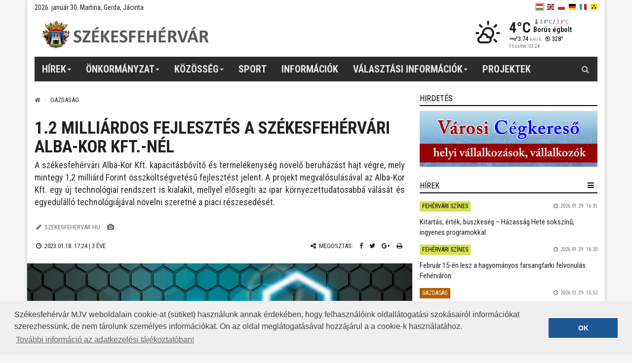

--- FILE ---
content_type: text/html; charset=UTF-8
request_url: https://www.szekesfehervar.hu/1-2-milliardos-fejlesztes-a-szekesfehervari-alba-kor-kft-nel
body_size: 10186
content:
<!DOCTYPE html>
<html lang="hu">

<head>
    <meta charset="utf-8">
<meta http-equiv="X-UA-Compatible" content="IE=edge">
<meta name="viewport" content="width=device-width, initial-scale=1">

<title>Székesfehérvár Városportál - 1.2 milliárdos fejlesztés a székesfehérvári Alba-Kor Kft.-nél</title>

<meta name="description" content="Székesfehérvár Megyei Jogú Város hivatalos napi frissítésű hírportálja, honlapja, tele hasznos információval. Önkormányzati hírek, sport, gazdaság, közélet, kultúra, turizmus, történelem, interjúk. Hírek Székesfehérvárról, fontos információk.">
<meta name="keywords" content="Székesfehérvár Megyei Jogú Város hivatalos hírportálja, honlapja">
<meta name="twitter:card" content"summary_large_image">
            <meta property="og:title" content="1.2 milliárdos fejlesztés a székesfehérvári Alba-Kor Kft.-nél">
            <meta property="og:url" content="https://www.szekesfehervar.hu/1-2-milliardos-fejlesztes-a-szekesfehervari-alba-kor-kft-nel">
            <meta property="og:site_name" content="Székesfehérvár Városportál">
            <meta property="fb:app_id" content="133309610080817">
            <meta property="og:description" content="A székesfehérvári Alba-Kor Kft. kapacitásbővítő és termelékenység növelő beruházást hajt végre, mely mintegy 1,2 milliárd Forint összköltségvetésű fejlesztést jelent. A projekt megvalósulásával az Alba-Kor Kft. egy új technológiai rendszert is kialakít, mellyel elősegíti az ipar környezettudatosabbá válását és egyedülálló technológiájával növelni szeretné a piaci részesedését.">
            <meta property="og:type" content="article">
            <meta property="fb:pages" content="158308390902209">
                <meta property="og:image" content="https://www.szekesfehervar.hu/_upload/images/news/72735/gazd01.jpg">
        <meta property="twitter:image" content="https://www.szekesfehervar.hu/_upload/images/news/72735/gazd01.jpg">
    
<link href="https://fonts.googleapis.com/css?family=Roboto+Condensed:400,400i,700,700i|Roboto:100,100i,300,300i,400,400i,500,500i,700,700i,900,900i&amp;subset=latin-ext" rel="stylesheet">
<link rel="stylesheet" href="/node_modules/photo-sphere-viewer/dist/photo-sphere-viewer.css"/>
<link href="//www.szekesfehervar.hu/assets/dist/style.min.84085fc300db822761eb0294bcc6a6ea.css" rel="stylesheet">
<!-- HTML5 Shim and Respond.js IE8 support of HTML5 elements and media queries -->
<!-- WARNING: Respond.js doesn't work if you view the page via file:// -->
<!--[if lt IE 9]>
<script src="https://oss.maxcdn.com/html5shiv/3.7.2/html5shiv.min.js"></script>
<script src="https://oss.maxcdn.com/respond/1.4.2/respond.min.js"></script>
<![endif]-->

<!-- Favicons -->
<link rel="shortcut icon" href="/assets/images/ico/favicon.ico" type="image/x-icon" />
<link rel="apple-touch-icon" sizes="57x57" href="/assets/images/ico/apple-touch-icon-57x57.png" />
<link rel="apple-touch-icon" sizes="72x72" href="/assets/images/ico/apple-touch-icon-72x72.png" />
<link rel="apple-touch-icon" sizes="76x76" href="/assets/images/ico/apple-touch-icon-76x76.png" />
<link rel="apple-touch-icon" sizes="114x114" href="/assets/images/ico/apple-touch-icon-114x114.png" />
<link rel="apple-touch-icon" sizes="120x120" href="/assets/images/ico/apple-touch-icon-120x120.png" />
<link rel="apple-touch-icon" sizes="144x144" href="/assets/images/ico/apple-touch-icon-144x144.png" />
<link rel="apple-touch-icon" sizes="152x152" href="/assets/images/ico/apple-touch-icon-152x152.png" />
<link rel="apple-touch-icon" sizes="180x180" href="/assets/images/ico/apple-touch-icon-180x180.png" />



<meta name="author" content="NeoSoft Kft. - www.neosoft.hu">
<!--

NeoSoft Kft.

NeoSoft.hu
Honlapkészítés, portálfejlesztés, webáruház készítés

-->
<meta name="bvm-site-verification" content="d422e6a7ad00ac323de559db3f0892b29b31da0f"/>
<!-- Google tag (gtag.js) -->
<script async src="https://www.googletagmanager.com/gtag/js?id=G-8RD8DZRPG4"></script>
<script>
  window.dataLayer = window.dataLayer || [];
  function gtag(){dataLayer.push(arguments);}
  gtag('js', new Date());

  gtag('config', 'G-8RD8DZRPG4');
</script>
<script async src="//pagead2.googlesyndication.com/pagead/js/adsbygoogle.js"></script>
<script>
  (adsbygoogle = window.adsbygoogle || []).push({
    google_ad_client: "ca-pub-1502538885886091",
    enable_page_level_ads: true
  });
</script>


<link rel="stylesheet" type="text/css" href="//cdnjs.cloudflare.com/ajax/libs/cookieconsent2/3.0.3/cookieconsent.min.css" />
<script src="//cdnjs.cloudflare.com/ajax/libs/cookieconsent2/3.0.3/cookieconsent.min.js"></script>
<script>
window.addEventListener("load", function(){
window.cookieconsent.initialise({
  "palette": {
    "popup": {
      "background": "#efefef",
      "text": "#404040" 
    },
    "button": {
      "background": "#1f5796" 
    }
  },
  "content": {
    "message": "Székesfehérvár MJV weboldalain cookie-at (sütiket) használunk annak érdekében, hogy felhasználóink oldallátogatási szokásairól információkat szerezhessünk, de nem tárolunk személyes információkat. Ön az oldal meglátogatásával hozzájárul a a cookie-k használatához.",
    "dismiss": "OK",
    "link": "További információ az adatkezelési tájékoztatóban!",
    "href": "https://www.szekesfehervar.hu/adatvedelem" 
  }
})});
</script>

<style>
    .small-logo{
        background: url(/_upload/editor/2019/honlap_emblema-4.png) no-repeat center center !important;
        background-size: auto 90px !important;
        width: 600px !important;
        height: 90px !important;
        /*margin-top: -10px;
        margin-left: 0 !important;
        */
        position: absolute;
        top: 0;
        left: 50%;
        margin-left: -230px !important;
    }

    @media (min-width: 1025px) and (max-width: 1280px) {
        .small-logo{
        background-size: auto 70px !important;

        width: 450px !important;
        margin-left: -110px !important;
        height: 70px !important;
        }
    }
    @media (min-width: 768px) and (max-width: 1024px) {
        .small-logo{
            display: none !important;
        }
    }
</style>
</head>

<body class="top-page" id="topPage" data-lang="hu">
<!-- MOBIL Navigation -->
<div class="mm left">
    <div class="overlay"></div>
    <nav>
        <div class="header">
            <button class="btn btn-default close2" aria-label="mobil menü bezárása"><i class="fa fa fa-times fa-lg" aria-hidden="true"></i></button>
            <!-- ul><li></li></ul -->
                <div class="weather" data-toggle="tooltip" title="Borús égbolt" data-placement="bottom" >
        <div class="icon-container">
            <i class="wi wi-fw wi-owm-day-804"></i>
        </div>
        <div class="text">
            <div class="h3">4&#176;C</div>
        </div>
    </div>
        </div>
        <?xml version="1.0"?>
<ul class="nav"><li class=""><a href="/hirek" class="dropdown-toggle" data-toggle="dropdown">Hírek<span class="caret"> </span></a><ul class="dropdown-menu"><li class=""><a href="/hirek/kozelet">Közélet</a></li><li class=""><a href="/hirek/kultura">Kultúra</a></li><li class=""><a href="/sporthirek">Sport</a></li><li class=""><a href="/hirek/gazdasag">Gazdaság</a></li><li class=""><a href="/hirek/varosfejlesztes">Városfejlesztés</a></li><li class=""><a href="/hirek/kozlemenyek">Közlemények</a></li><li class=""><a href="/hirek/kek-hirek">Kék hírek</a></li><li class=""><a href="/hirek/interjuk">Interjú</a></li><li class=""><a href="/hirek/magyarorszag">Magyarország</a></li><li class=""><a href="/hirek/fehervari-szines">Fehérvári szines</a></li></ul></li><li class=""><a href="/page/menu/2" class="dropdown-toggle" data-toggle="dropdown">Önkormányzat<span class="caret"> </span></a><ul class="dropdown-menu"><li class=""><a href="/polgarmester-1">Polgármester</a></li><li class=""><a href="/kepviselo-testulet">Közgyűlés</a></li><li class=""><a href="/szervezeti-felepites">Polgármesteri Hivatal</a></li><li class=""><a href="/hivatali-telefonkonyv-1">Hivatali telefonkönyv</a></li><li class=""><a href="https://www.szekesfehervar.hu/ekozig-1" target="_blank">E-önkormányzat</a></li><li class=""><a href="/allashirdetesek-1">Álláshirdetések</a></li><li class=""><a href="/projektek">Projektek</a></li><li class=""><a href="https://www.szekesfehervar.hu/szekesfehervar-tac-onkormanyzati-tarsulas" target="_blank">Társulások</a></li><li class=""><a href="http://okkfehervar.hu/" target="_blank">Sajtószolgálat</a></li><li class=""><a href="/ivokutak">Ivókutak Székesfehérváron</a></li></ul></li><li class=""><a href="/kozosseg" class="dropdown-toggle" data-toggle="dropdown">Közösség<span class="caret"> </span></a><ul class="dropdown-menu"><li class=""><a href="http://www.teleelettel.hu/" target="_blank">Tele Élettel programportál</a></li><li class=""><a href="/csaladi-hirlevel">Családi hírlevél</a></li><li class=""><a href="/fehervari-elet">Fehérvári élet</a></li><li class=""><a href="https://www.facebook.com/fehervar/" target="_blank">Fehérvár a Facebookon</a></li><li class=""><a href="https://www.instagram.com/szeretlekszekesfehervar/" target="_blank">Fehérvár az Instán</a></li><li class=""><a href="/civil-szervezeteknek">Civil szervezeteknek</a></li></ul></li><li class=""><a href="/sporthirek">Sport</a></li><li class=""><a href="/ugyintezes">Információk</a></li><li class=""><a href="/valasztas-1" class="dropdown-toggle" data-toggle="dropdown">Választási információk<span class="caret"> </span></a><ul class="dropdown-menu"><li class=""><a href="/valasztasi-szervek-1">Választási szervek</a></li><li class=""><a href="https://www.valasztas.hu/ugyintezes" target="_blank">Választási ügyintézés</a></li><li class=""><a href="https://www.valasztas.hu/home">2026. évi választás</a></li><li class=""><a href="/korabbi-valasztasok">Korábbi választások</a></li></ul></li><li class=""><a href="https://www.szekesfehervar.hu/projektek" target="_blank">Projektek</a></li></ul>
    </nav>
</div>
<!-- / MOBIL Navigation -->
<div class="main-container">
    <header class="header" id="header">
        <a class="skip-to-content-link" href="#main" tabindex="1">Tartalomhoz ugrok</a>
<section class="top-bar-section">
    <div class="top">
        <div class="row">
            <div class="date">
                2026. január 30. Martina, Gerda, Jácinta            </div>
            <div class="lang">
                <ul>
                    <li class="active">
                        <a class="hu" href="#" aria-label="hu"></a>
                    </li>
                                                                        <li>
                                <a target="_blank"
                                   class="en"
                                   aria-label="en"
                                   href="http://turizmus.szekesfehervar.hu/start/index/lang/en">
                                </a>
                            </li>
                                                                                                <li>
                                <a target="_blank"
                                   class="pl"
                                   aria-label="pl"
                                   href="/_upload/editor/files/lengyel_web.pdf">
                                </a>
                            </li>
                                                                                                <li>
                                <a target="_blank"
                                   class="de"
                                   aria-label="de"
                                   href="http://turizmus.szekesfehervar.hu/start/index/lang/de">
                                </a>
                            </li>
                                                                                                <li>
                                <a target="_blank"
                                   class="it"
                                   aria-label="it"
                                   href="/_upload/editor/files/olasz_web.pdf">
                                </a>
                            </li>
                                                                                                <li>
                                <a target="_blank"
                                   class="blink"
                                   aria-label="blink"
                                   href="/page/blind">
                                </a>
                            </li>
                                                            </ul>
            </div>
        </div>
    </div>
    <div class="brand">
        <div>
                        <style>
                section.top-bar-section .brand .logo {
                    background-image: url('/assets/images/logos/original/szekesfehervar_logo.png') !important;
                }
                @media only screen and (-webkit-min-device-pixel-ratio: 2), not all, not all, not all, only screen and (min-resolution: 192dpi), only screen and (min-resolution: 2dppx) {
                    section.top-bar-section .brand .logo {
                        background-image: url('/assets/images/logos/original/szekesfehervar_logo@2x.png') !important;
                    }
                }
            </style>
            <a href="/" class="logo" aria-label="Székesfehérvár">
                            </a>
                    </div>
            <div class="weather" data-toggle="tooltip" title="Borús égbolt" data-placement="left" >
        <div class="icon-container">
            <i class="wi wi-fw wi-owm-day-804"></i>
        </div>
        <div class="text">
            <div class="h3">4&#176;C</div>
            <div class="h4"><i class="wi wi-fw wi-thermometer"></i><span class="low">3.8&#176;C</span> / <span class="high">3.8&#176;C</span></div><br />
            <div class="weather-text h4">Borús égbolt</div>
            <div class="h5"><i class="wi wi-fw wi-strong-wind"></i>3.74 <small>km/h</small> <i class="wi wi-fw wi-wind from-328-deg"></i>328&#176;</div>
            <div class="h6">Frissítve: 03:24</div>
        </div>
    </div>
    </div>
</section>
    </header>

    <section class="navigation-section" id="navigation-section">
    <nav class="navbar navbar-default">
        <div class="navbar-header">
            <a href="#" class="bar" id="trigger"><i class="fa fa-bars"></i> Menü</a>
        </div>
        <ul class="nav navbar-nav top-menu">
            <?xml version="1.0"?>
<li class=""><a role="button" aria-haspopup="true" aria-expanded="false" href="/hirek" class="dropdown-toggle" data-toggle="dropdown">Hírek<span class="caret"> </span></a><ul class="dropdown-menu"><li class=""><a href="/hirek/kozelet">Közélet</a></li><li class=""><a href="/hirek/kultura">Kultúra</a></li><li class=""><a href="/sporthirek">Sport</a></li><li class=""><a href="/hirek/gazdasag">Gazdaság</a></li><li class=""><a href="/hirek/varosfejlesztes">Városfejlesztés</a></li><li class=""><a href="/hirek/kozlemenyek">Közlemények</a></li><li class=""><a href="/hirek/kek-hirek">Kék hírek</a></li><li class=""><a href="/hirek/interjuk">Interjú</a></li><li class=""><a href="/hirek/magyarorszag">Magyarország</a></li><li class=""><a href="/hirek/fehervari-szines">Fehérvári szines</a></li></ul></li><li class=""><a role="button" aria-haspopup="true" aria-expanded="false" href="/page/menu/2" class="dropdown-toggle" data-toggle="dropdown">Önkormányzat<span class="caret"> </span></a><ul class="dropdown-menu"><li class=""><a href="/polgarmester-1">Polgármester</a></li><li class=""><a href="/kepviselo-testulet">Közgyűlés</a></li><li class=""><a href="/szervezeti-felepites">Polgármesteri Hivatal</a></li><li class=""><a href="/hivatali-telefonkonyv-1">Hivatali telefonkönyv</a></li><li class=""><a href="https://www.szekesfehervar.hu/ekozig-1" target="_blank">E-önkormányzat</a></li><li class=""><a href="/allashirdetesek-1">Álláshirdetések</a></li><li class=""><a href="/projektek">Projektek</a></li><li class=""><a href="https://www.szekesfehervar.hu/szekesfehervar-tac-onkormanyzati-tarsulas" target="_blank">Társulások</a></li><li class=""><a href="http://okkfehervar.hu/" target="_blank">Sajtószolgálat</a></li><li class=""><a href="/ivokutak">Ivókutak Székesfehérváron</a></li></ul></li><li class=""><a role="button" aria-haspopup="true" aria-expanded="false" href="/kozosseg" class="dropdown-toggle" data-toggle="dropdown">Közösség<span class="caret"> </span></a><ul class="dropdown-menu"><li class=""><a href="http://www.teleelettel.hu/" target="_blank">Tele Élettel programportál</a></li><li class=""><a href="/csaladi-hirlevel">Családi hírlevél</a></li><li class=""><a href="/fehervari-elet">Fehérvári élet</a></li><li class=""><a href="https://www.facebook.com/fehervar/" target="_blank">Fehérvár a Facebookon</a></li><li class=""><a href="https://www.instagram.com/szeretlekszekesfehervar/" target="_blank">Fehérvár az Instán</a></li><li class=""><a href="/civil-szervezeteknek">Civil szervezeteknek</a></li></ul></li><li class=""><a role="button" aria-haspopup="true" aria-expanded="false" href="/sporthirek">Sport</a></li><li class=""><a role="button" aria-haspopup="true" aria-expanded="false" href="/ugyintezes">Információk</a></li><li class=""><a role="button" aria-haspopup="true" aria-expanded="false" href="/valasztas-1" class="dropdown-toggle" data-toggle="dropdown">Választási információk<span class="caret"> </span></a><ul class="dropdown-menu"><li class=""><a href="/valasztasi-szervek-1">Választási szervek</a></li><li class=""><a href="https://www.valasztas.hu/ugyintezes" target="_blank">Választási ügyintézés</a></li><li class=""><a href="https://www.valasztas.hu/home">2026. évi választás</a></li><li class=""><a href="/korabbi-valasztasok">Korábbi választások</a></li></ul></li><li class=""><a role="button" aria-haspopup="true" aria-expanded="false" href="https://www.szekesfehervar.hu/projektek" target="_blank">Projektek</a></li>
        </ul>
        <div id="sb-search" class="sb-search">
    <form>
        <button class="sb-icon-search" aria-label="Kereső gomb"></button>
        <label for="searchPageInput">Keresés</label>
        <input class="sb-search-input" placeholder="Keresés az oldalon" type="search" value="" name="search" id="searchPageInput">
        <input class="sb-search-submit" type="submit" value="" id="btnPageSearch" aria-label="Keresés indítása">
    </form>
</div>
    </nav>
</section>

    <div class="row">
        <main class="sub-main" id="main">
            




<div id="fb-root"></div>
<script>(function(d, s, id) {
  var js, fjs = d.getElementsByTagName(s)[0];
  if (d.getElementById(id)) return;
  js = d.createElement(s); js.id = id;
  js.src = "//connect.facebook.net/hu_HU/sdk.js#xfbml=1&version=v2.8&appId=133309610080817";
  fjs.parentNode.insertBefore(js, fjs);
}(document, 'script', 'facebook-jssdk'));</script>

<!--<section class="banner-section single">
    <div class="col">
    <div class="banner-container">
        <div>{content}</div>
    </div>
</div>
</section>-->

    <section class="breadcrumb-section">
        <ol class="breadcrumb">
            <li><a href="/" aria-label="Nyitólap"><i class="fa fa-home" aria-hidden="true"></i></a></li>
                                                                        <li>Gazdaság</li>
                                                        </ol>
    </section>


<h1 class="page-title">1.2 milliárdos fejlesztés a székesfehérvári Alba-Kor Kft.-nél</h1>
<div class="news-lead">A székesfehérvári Alba-Kor Kft. kapacitásbővítő és termelékenység növelő beruházást hajt végre, mely mintegy 1,2 milliárd Forint összköltségvetésű fejlesztést jelent. A projekt megvalósulásával az Alba-Kor Kft. egy új technológiai rendszert is kialakít, mellyel elősegíti az ipar környezettudatosabbá válását és egyedülálló technológiájával növelni szeretné a piaci részesedését.</div>
    <div class="credits">
        <ul>
                            <li><i class="fa fa-pencil fa-fw"></i> <a href="mailto:fehervar@fehervar.hu">szekesfehervar.hu</a></li>
                                        <li><i class="fa fa-camera fa-fw"></i> <a href="#">.</a></li>
                    </ul>
    </div>
<div class="page-info">
    <div class="row">
        <div class="data">
            <i class="fa fa-clock-o fa-fw"></i> 2023.01.18. 17:24 | <time class="timeago" datetime="2023-01-18T17:24:00"></time>
        </div>
        <div class="share">
            <ul class="share-list">
    <li><i class="fa fa-share-alt fa-fw"></i> Megosztás:</li>
    <li><a href="https://www.facebook.com/sharer/sharer.php?u=http://www.szekesfehervar.hu/1-2-milliardos-fejlesztes-a-szekesfehervari-alba-kor-kft-nel" target="_blank" aria-label="Facebook megosztás"><i class="fa fa-facebook" aria-hidden="true"></i></a></li>
    <li><a href="https://twitter.com/home?status=http://www.szekesfehervar.hu/1-2-milliardos-fejlesztes-a-szekesfehervari-alba-kor-kft-nel" target="_blank" aria-label="Twitter megosztás"><i class="fa fa-twitter" aria-hidden="true"></i></a></i></li>
    <li><a href="https://plus.google.com/share?url={http://www.szekesfehervar.hu/1-2-milliardos-fejlesztes-a-szekesfehervari-alba-kor-kft-nel}" onclick="javascript:window.open(this.href, '', 'menubar=no,toolbar=no,resizable=yes,scrollbars=yes,height=600,width=600');return false;" target="_blank" aria-label="Google plusz megosztás"><i class="fa fa-google-plus" aria-hidden="true"></i></a></i></li>
    <li><a href="javascript:window.print();" aria-label="Nyomtatás"><i class="fa fa-print" aria-hidden="true"></i></a></li>
</ul>
        </div>
    </div>
</div>
<div class="main-image">
    <img src="/_upload/images/news/72735/gazd01.jpg" class="img-responsive" alt="1.2 milliárdos fejlesztés a székesfehérvári Alba-Kor Kft.-nél">
</div>

<div class="content news">
    <p><span>A projekt eredményeként növekszik a dolgozói létszám, az üzemi terület nagysága, melyek lehetőséget adnak a többletmunkák elvégzésére, továbbá megújuló energiák is felhasználásra kerülnek mely a környezettudatos működést segíti elő.</span></p>
<p><span>A fejlesztéshez az Alba-Kor Kft. 361,43 millió Forint feltételesen vissza nem térítendő Európai Uniós támogatást nyert el a „Zöld Nemzeti Bajnokok” pályázati felhívással megjelent Gazdaságfejlesztési és Innovációs Operatív Program Plusz keretében az Európai Regionális Fejlesztési Alap társfinanszírozásával.</span></p></div>

    <div class="tags">
      <ul class="tag-list">
                        <li><a href="/cimkek/fejlesztesek" data-toggle="tooltip" data-placement="top" title="" data-original-title="">fejlesztések</a></li>
                  </ul>
    </div>


    <section class="news-list-section details">
                                                
                                    <div class="box">
                    <div class="header">
                        <h2 class="type4"><span>Gazdaság</span></h2>
                                                    <div class="expand">
                                <a class="all" href="/news/index/8">Összes</a>
                            </div>
                                            </div>
                    <div class="content">
                        <ol class="news-list">
                                                        
<li>
    <a href="/berko-gabor-lett-a-mondelz-international-uj-magyarorszagi-ugyvezeto-igazgatoja" title="Berkó Gábor lett a Mondelez International új magyarországi ügyvezető igazgatója">
        <div class="image" style="background-image: url('/_upload/images/news/86870/400x400/mondelez01.jpg')"></div>
        <div class="text">
            <h3>Új igazgató a Mondeleznél</h3>
            <p>A Mondelēz International bejelentette, hogy 2026 januárjától Berkó Gábort nevezi ki magyarországi ügyvezető igazgatónak. Berkó Gábor több mint két évtizedes nemzetközi tapasztalattal rendelkezik a fogyasztási cikkek piacán. Az új igazgató a Procter &amp; Gamble-től érkezett a Mondelēz -hez, ahol számos hazai és regionális vezetői pozíciót töltött be, legutóbb a magyarországi ügyvezető igazgatói posztot látta el.</p>
            <div class="actual-date">
                <i class="fa fa-clock-o" aria-hidden="true"></i>
                2026.01.29.            </div>
        </div>
    </a>
</li>
<li>
    <a href="/fiatal-vallalkozok-keszultek-a-2026-os-uzleti-evre-szekesfehervaron" title="Fiatal vállalkozók készültek a 2026-os üzleti évre Székesfehérváron">
        <div class="image" style="background-image: url('/_upload/images/news/86863/400x400/fivosz001.jpg')"></div>
        <div class="text">
            <h3>Tudatos évtervezés</h3>
            <p>A 2026-os üzleti év tudatos megtervezése volt a fókuszában annak a FIVOSZ által szervezett workshopnak, amelyet fiatal vállalkozók számára tartottak Székesfehérváron. Az esemény célja az volt, hogy a résztvevők ne csupán célokat fogalmazzanak meg, hanem működő keretrendszert kapjanak ahhoz, hogy vállalkozásuk valóban támogassa ezek elérését.</p>
            <div class="actual-date">
                <i class="fa fa-clock-o" aria-hidden="true"></i>
                2026.01.29.            </div>
        </div>
    </a>
</li>
<li>
    <a href="/precizios-gazdalkodas-szakiranyu-tovabbkepzes-indul-az-oe-alba-regia-karon" title="Precíziós gazdálkodás szakirányú továbbképzés indul az ÓE Alba Regia Karon">
        <div class="image" style="background-image: url('/_upload/images/news/86749/400x400/precizios.jpg')"></div>
        <div class="text">
            <h3>Precíziós gazdálkodás szak indul</h3>
            <p>Január végéig lehet jelentkezni az Óbudai Egyetem Alba Regia Kar frissen meghirdetett, precíziós gazdálkodás szakirány továbbképzésére. A februárban induló képzésre január 31-ig várják a jelentkezéseket.</p>
            <div class="actual-date">
                <i class="fa fa-clock-o" aria-hidden="true"></i>
                2026.01.19.            </div>
        </div>
    </a>
</li>
<li>
    <a href="/meg-mindig-kerheto-az-ingyenes-fodemszigeteles-a-fehervariak-is-elhetnek-a-lehetoseggel" title="Még mindig kérhető az ingyenes födémszigetelés – a fehérváriak is élhetnek a lehetőséggel">
        <div class="image" style="background-image: url('/_upload/images/news/86601/400x400/padlas01.jpg')"></div>
        <div class="text">
            <h3>Ingyenes födémszigetelés!</h3>
            <p>Az ingyenesen igényelhető szigetelési programok keretében továbbra is lehetőség nyílik különböző energiamegtakarítási megoldások alkalmazására, a lakossági energiahatékonyság növelésére. A még mindig ingyenesen igényelhető födémszigetelés beépítésével akár 20-30%-os fűtési energiamegtakarítás is elérhető. A lehetőség a székesfehérvári ingatlanok esetében is rendelkezésre áll.</p>
            <div class="actual-date">
                <i class="fa fa-clock-o" aria-hidden="true"></i>
                2026.01.09.            </div>
        </div>
    </a>
</li>                        </ol>
                    </div>
                </div>
                        </section>

    <section class="news-list-section details" style="display:none;">
                                                
        <div class="box">
            <div class="header">
                <h2 class="type4"><span>Gazdaság</span></h2>
                                    <div class="expand">
                        <a class="all" href="/news/index/8">Összes</a>
                    </div>
                            </div>
            <div class="content">
                <!-- NEWS SECTION -->
                <div class="col">
                    <ol class="news-list">
                                                                                                                        <li>
                                        <a href="/berko-gabor-lett-a-mondelz-international-uj-magyarorszagi-ugyvezeto-igazgatoja" title="Berkó Gábor lett a Mondelez International új magyarországi ügyvezető igazgatója">
                                                                                                                                        <div class="image">
                                                    <div style="background-image: url('/_upload/images/news/86870/mondelez01.jpg')"></div>
                                                </div>
                                                                                        <div class="text">
                                                <h3 class="dot-ellipsis dot-resize-update dot-height-50">Berkó Gábor lett a Mondelez International új magyarországi ügyvezető igazgatója</h3>
                                                <p class="dot-ellipsis dot-resize-update dot-height-60">A Mondelēz International bejelentette, hogy 2026 januárjától Berkó Gábort nevezi ki magyarországi ügyvezető igazgatónak. Berkó Gábor több mint két évtizedes nemzetközi tapasztalattal rendelkezik a fogyasztási cikkek piacán. Az új igazgató a Procter &amp; Gamble-től érkezett a Mondelēz -hez, ahol számos hazai és regionális vezetői pozíciót töltött be, legutóbb a magyarországi ügyvezető igazgatói posztot látta el.</p>
                                                <div class="actual-date"><i class="fa fa-clock-o" aria-hidden="true"></i> 2026.01.29.</div>
                                            </div>
                                        </a>
                                    </li>
                                                                                                                                                                    <li>
                                        <a href="/fiatal-vallalkozok-keszultek-a-2026-os-uzleti-evre-szekesfehervaron" title="Fiatal vállalkozók készültek a 2026-os üzleti évre Székesfehérváron">
                                                                                                                                        <div class="image">
                                                    <div style="background-image: url('/_upload/images/news/86863/fivosz001.jpg')"></div>
                                                </div>
                                                                                        <div class="text">
                                                <h3 class="dot-ellipsis dot-resize-update dot-height-50">Fiatal vállalkozók készültek a 2026-os üzleti évre Székesfehérváron</h3>
                                                <p class="dot-ellipsis dot-resize-update dot-height-60">A 2026-os üzleti év tudatos megtervezése volt a fókuszában annak a FIVOSZ által szervezett workshopnak, amelyet fiatal vállalkozók számára tartottak Székesfehérváron. Az esemény célja az volt, hogy a résztvevők ne csupán célokat fogalmazzanak meg, hanem működő keretrendszert kapjanak ahhoz, hogy vállalkozásuk valóban támogassa ezek elérését.</p>
                                                <div class="actual-date"><i class="fa fa-clock-o" aria-hidden="true"></i> 2026.01.29.</div>
                                            </div>
                                        </a>
                                    </li>
                                                                                                                                                                    <li>
                                        <a href="/precizios-gazdalkodas-szakiranyu-tovabbkepzes-indul-az-oe-alba-regia-karon" title="Precíziós gazdálkodás szakirányú továbbképzés indul az ÓE Alba Regia Karon">
                                                                                                                                        <div class="image">
                                                    <div style="background-image: url('/_upload/images/news/86749/precizios.jpg')"></div>
                                                </div>
                                                                                        <div class="text">
                                                <h3 class="dot-ellipsis dot-resize-update dot-height-50">Precíziós gazdálkodás szakirányú továbbképzés indul az ÓE Alba Regia Karon</h3>
                                                <p class="dot-ellipsis dot-resize-update dot-height-60">Január végéig lehet jelentkezni az Óbudai Egyetem Alba Regia Kar frissen meghirdetett, precíziós gazdálkodás szakirány továbbképzésére. A februárban induló képzésre január 31-ig várják a jelentkezéseket.</p>
                                                <div class="actual-date"><i class="fa fa-clock-o" aria-hidden="true"></i> 2026.01.19.</div>
                                            </div>
                                        </a>
                                    </li>
                                                                                                                                                                    <li>
                                        <a href="/meg-mindig-kerheto-az-ingyenes-fodemszigeteles-a-fehervariak-is-elhetnek-a-lehetoseggel" title="Még mindig kérhető az ingyenes födémszigetelés – a fehérváriak is élhetnek a lehetőséggel">
                                                                                                                                        <div class="image">
                                                    <div style="background-image: url('/_upload/images/news/86601/padlas01.jpg')"></div>
                                                </div>
                                                                                        <div class="text">
                                                <h3 class="dot-ellipsis dot-resize-update dot-height-50">Még mindig kérhető az ingyenes födémszigetelés – a fehérváriak is élhetnek a lehetőséggel</h3>
                                                <p class="dot-ellipsis dot-resize-update dot-height-60">Az ingyenesen igényelhető szigetelési programok keretében továbbra is lehetőség nyílik különböző energiamegtakarítási megoldások alkalmazására, a lakossági energiahatékonyság növelésére. A még mindig ingyenesen igényelhető födémszigetelés beépítésével akár 20-30%-os fűtési energiamegtakarítás is elérhető. A lehetőség a székesfehérvári ingatlanok esetében is rendelkezésre áll.</p>
                                                <div class="actual-date"><i class="fa fa-clock-o" aria-hidden="true"></i> 2026.01.09.</div>
                                            </div>
                                        </a>
                                    </li>
                                                                                                                                                                                                                                                                                                                                                                                                                                                        </ol>
                </div>
                                    <div class="col">
                        <ol class="news-list">
                                                                                                <li>
                                        <a href="/300-milliard-forint-korul-alakul-a-videoton-holding-idei-arbevetele" title="300 milliárd forint körül alakul a Videoton Holding idei árbevétele">
                                                                                                                                        <div class="image">
                                                    <div style="background-image: url('/_upload/images/news/86375/videoton 01.jpg')"></div>
                                                </div>
                                                                                        <div class="text">
                                                <h3 class="dot-ellipsis dot-resize-update dot-height-50">300 milliárd forint körül alakul a Videoton Holding idei árbevétele</h3>
                                                <p class="dot-ellipsis dot-resize-update dot-height-60">A kihívások ellenére is jól teljesített a Videoton 2025-ben. A vállalat idén is 300 milliárd forintos árbevételt ért el, csakúgy mint tavaly. Széles Gábor úgy fogalmazott: több éve tart a gazdasági válság Európában, főként az autóiparban, ennek ellenére a Videoton "fantasztikus teljesítményt produkált" 2025-ben. </p>
                                                <div class="actual-date"><i class="fa fa-clock-o" aria-hidden="true"></i> 2025.12.15.</div>
                                            </div>
                                        </a>
                                    </li>
                                                                                                                                <li>
                                        <a href="/szekesfehervar-gazdasagaert-dijat-vett-at-sinko-otto-a-videoton-holding-zrt-vezerigazgatoja" title="Székesfehérvár Gazdaságáért díjat vett át Sinkó Ottó, a VIDEOTON Holding Zrt. vezérigazgatója">
                                                                                                                                        <div class="image">
                                                    <div style="background-image: url('/_upload/images/news/86322/ohf-42 (5).jpg')"></div>
                                                </div>
                                                                                        <div class="text">
                                                <h3 class="dot-ellipsis dot-resize-update dot-height-50">Székesfehérvár Gazdaságáért díjat vett át Sinkó Ottó, a VIDEOTON Holding Zrt. vezérigazgatója</h3>
                                                <p class="dot-ellipsis dot-resize-update dot-height-60">Ünnepélyes keretek között adták át a „Székesfehérvár Gazdaságáért” díjat szerdán este a Hiemer-házban. A 2025-ös esztendő díjazottja Sinkó Ottó, a VIDEOTON Holding Zrt. vezérigazgatója, aki 34 éve dolgozik a legnagyobb magyar magántulajdonban lévő ipari vállalatcsoportnál.</p>
                                                <div class="actual-date"><i class="fa fa-clock-o" aria-hidden="true"></i> 2025.12.10.</div>
                                            </div>
                                        </a>
                                    </li>
                                                                                                                                <li>
                                        <a href="/eloremutato-egyuttmukodes-es-vallalkozasismereti-roadshow-az-alba-regia-karon" title="Előremutató együttműködés és vállalkozásismereti roadshow az Alba Regia Karon">
                                                                                                                                        <div class="image">
                                                    <div style="background-image: url('/_upload/images/news/86245/Obudai_ED_ Geosolutions_megallapodas-0073.jpg')"></div>
                                                </div>
                                                                                        <div class="text">
                                                <h3 class="dot-ellipsis dot-resize-update dot-height-50">Előremutató együttműködés és vállalkozásismereti roadshow az Alba Regia Karon</h3>
                                                <p class="dot-ellipsis dot-resize-update dot-height-60">Együttműködési megállapodást kötött az Óbudai Alba Regia Karának Geoinformatikai Intézete és a 3D Geosolutions Hungary Kft., amelynek köszönhetően a hallgatók modern eszközök segítségével fejleszthetik tudásukat, majd a Kulturális és Innovációs Minisztérium valamint a Magyar Kereskedelmi és Iparkamara által megvalósított vállalkozásismereti roadshow következett.</p>
                                                <div class="actual-date"><i class="fa fa-clock-o" aria-hidden="true"></i> 2025.12.04.</div>
                                            </div>
                                        </a>
                                    </li>
                                                                                                                                <li>
                                        <a href="/uj-festouzemet-adott-at-a-continest-factory-szekesfehervaron" title="Új festőüzemet adott át a Continest Factory Székesfehérváron">
                                                                                                                                        <div class="image">
                                                    <div style="background-image: url('/_upload/images/news/86214/continest festouzem 18.jpg')"></div>
                                                </div>
                                                                                        <div class="text">
                                                <h3 class="dot-ellipsis dot-resize-update dot-height-50">Új festőüzemet adott át a Continest Factory Székesfehérváron</h3>
                                                <p class="dot-ellipsis dot-resize-update dot-height-60">Kedden délelőtt hivatalosan is átadták a Continest közel 50 millió forint saját forrásból megvalósult beruházását, az új festőüzemet, amely a lemezüzem, a lakatosüzem és az összeszerelő-üzem mellett a vállalat negyedik gyártási egysége, ahol hamarosan elindul a konténeralkatrészek professzionális, nagy kapacitású festése.</p>
                                                <div class="actual-date"><i class="fa fa-clock-o" aria-hidden="true"></i> 2025.12.02.</div>
                                            </div>
                                        </a>
                                    </li>
                                                                                    </ol>
                    </div>
                            </div>
        </div>
    </section>


<div class="facebook-comments">
    <div class="fb-comments" data-order-by="reverse_time" data-href="https://www.szekesfehervar.hu//1-2-milliardos-fejlesztes-a-szekesfehervari-alba-kor-kft-nel" data-order-by="social" data-width="100%" data-numposts="5"></div>
</div>

<script src="/assets/js/threejs.js"></script>
<script src="/assets/js/browserjs.js"></script>
<script src="/assets/js/photo-sphere-viewer.js"></script>
<script src="/assets/js/pano.js"></script>


        </main>
        <aside class="aside">
                                                                                                                                                                          <div class="col">
    <div class="box">
        <div class="header">
            <h2>HIRDETÉS</h2>
        </div>
        <div class="content">
            <div class="text-content"><a class=" " href="https://varosicegkereso.hu/kereses?c=Sz%C3%A9kesfeh%C3%A9rv%C3%A1r" target="_blank" rel="noopener noreferrer"><img src="/_upload/editor/2023/hirdetesek/banner_800x250.jpg" alt="" width="800" height="250" class="img-responsive active" /></a></div>
        </div>
    </div>
</div><div class="box">
    <div class="header">
        <h2>Hírek</h2>
        <div class="expand">
            <div class="dropdown">
                <button class="bar dropdown-toggle" data-toggle="dropdown" aria-haspopup="true" aria-expanded="true" aria-label="hír lenyíló"></button>
                <ul class="dropdown-menu dropdown-menu-right">
                    <li class="active"><a href="javascript:void(0);" data-catId="0" class="news-categories-list-item">Összes Hír</a></li>
                    <li role="separator" class="divider"></li>
                                            <li><a href="javascript:void(0);" data-catId="2" class="news-categories-list-item">Közélet</a></li>
                                            <li><a href="javascript:void(0);" data-catId="4" class="news-categories-list-item">Kultúra</a></li>
                                            <li><a href="javascript:void(0);" data-catId="5" class="news-categories-list-item">Sport</a></li>
                                            <li><a href="javascript:void(0);" data-catId="8" class="news-categories-list-item">Gazdaság</a></li>
                                            <li><a href="javascript:void(0);" data-catId="12" class="news-categories-list-item">Városfejlesztés</a></li>
                                            <li><a href="javascript:void(0);" data-catId="7" class="news-categories-list-item">Közlemények</a></li>
                                            <li><a href="javascript:void(0);" data-catId="46" class="news-categories-list-item">Interjú</a></li>
                                            <li><a href="javascript:void(0);" data-catId="1" class="news-categories-list-item">Kék hírek</a></li>
                                            <li><a href="javascript:void(0);" data-catId="6" class="news-categories-list-item">Magyarország</a></li>
                                            <li><a href="javascript:void(0);" data-catId="3" class="news-categories-list-item">EU</a></li>
                                            <li><a href="javascript:void(0);" data-catId="44197" class="news-categories-list-item">Fehérvári színes</a></li>
                                            <li><a href="javascript:void(0);" data-catId="59471" class="news-categories-list-item">Várostörténet</a></li>
                                    </ul>
            </div>
        </div>
    </div>
    <div class="content" id="news-list-ajax">
        <!-- News List With Ajax -->
    </div>
    <div class="footer" id="news-footer-ajax">
        <!-- Footer Category Link With Ajax -->
    </div>
</div><div class="col">
    <div class="box">
        <div class="header">
            <h2>Webkamera</h2>
            <div class="expand">
                <a class="all" href="">összes</a>
            </div>
        </div>
        <div class="content">
            <a class=" " href="https://www.szekesfehervar.hu/webkamera" target="_blank" rel="noopener noreferrer"><img src="/_upload/editor/2025/gergo/januar/webkamerak01.jpg" alt="" width="1600" height="916" class="img-responsive active" /></a>
        </div>
    </div>
</div>
<div class="box">
        <div class="header">
            <h2>Facebook</h2>
        </div>
    <div class="content">
    <div class="fb-page" data-href="https://www.facebook.com/fehervar" data-width='500px' data-height="250" data-small-header="false" data-adapt-container-width="true" data-hide-cover="false" data-show-facepile="true"><blockquote cite="https://www.facebook.com/fehervar" class="fb-xfbml-parse-ignore"><a href="https://www.facebook.com/fehervar">Székesfehérvár Megyei Jogú Város</a></blockquote></div>
    <div id="fb-root"></div>
    <script>(function(d, s, id) {
      var js, fjs = d.getElementsByTagName(s)[0];
      if (d.getElementById(id)) return;
      js = d.createElement(s); js.id = id;
      js.src = "//connect.facebook.net/hu_HU/sdk.js#xfbml=1&version=v2.8&appId=1579503175597065";
      fjs.parentNode.insertBefore(js, fjs);
    }(document, 'script', 'facebook-jssdk'));</script>
    </div>
</div>
<style>
    .fb-page {
      width: 100% !important;
    }

    .fb-page span {
      width: 100% !important;
    }

    .fb-page span iframe {
      width: 100% !important;
    }
</style>
<div class="col">
    <div class="box">
        <div class="header">
            <h2>Fehérvár Magazin</h2>
        </div>
        <div class="content">
            <div class="text-content"><a class=" " href="/_upload/editor/2026/UJSAG/SZFV_0129_WEB.pdf" target="_blank" rel="noopener noreferrer"><img src="/_upload/editor/2026/UJSAG/cimlapok/ujsag_0129.jpg" alt="" width="1346" height="1522" class="img-responsive" /></a></div>
        </div>
    </div>
</div><div class="col">
    <div class="box">
        <div class="header">
            <h2>360 Fehérvár</h2>
        </div>
        <div class="content">
            <div class="text-content"><a class=" " href="http://360szekesfehervar.hu/" target="_blank" rel="noopener noreferrer"><img src="/_upload/editor/2017/gergo/marcius/360.jpg" alt="" class="" height="200" width="360" /></a></div>
        </div>
    </div>
</div>                                                  </aside>
    </div>
    <footer>
        <section id="footer-section" class="footer-section">
    <div class="clearfix">
        <div class="menu-bottom">
            <nav>
                <ul class="nav navbar-nav">
                    <?xml version="1.0"?>
<li class=""><div class="dropup"><a role="button" aria-haspopup="true" aria-expanded="false" href="https://www.szekesfehervar.hu/rss/news.xml" target="_blank">RSS</a></div></li><li class=""><div class="dropup"><a role="button" aria-haspopup="true" aria-expanded="false" href="http://regi.szekesfehervar.hu/" target="_blank">A honlap 2017.03.31-i állapota</a></div></li><li class=""><div class="dropup"><a role="button" aria-haspopup="true" aria-expanded="false" href="/jogi-nyilatkozat">Jogi nyilatkozat</a></div></li><li class=""><div class="dropup"><a role="button" aria-haspopup="true" aria-expanded="false" href="/page/menu/4">Impresszum</a></div></li><li class=""><div class="dropup"><a role="button" aria-haspopup="true" aria-expanded="false" href="/mediaajanlat">Médiaajánlat</a></div></li><li class=""><div class="dropup"><a role="button" aria-haspopup="true" aria-expanded="false" href="/altalanos-kozzeteteli-lista" target="_blank">Közérdekű adatok</a></div></li><li class=""><div class="dropup"><a role="button" aria-haspopup="true" aria-expanded="false" href="/adatvedelem">Adatvédelem</a></div></li>
                </ul>
            </nav>
        </div>
    </div>
    <div class="copyright">©2023 Székesfehérvár Megyei Jogú Város</div>
</section>

<script src="//www.szekesfehervar.hu/assets/dist/all.min.8f0b12f79aad9e79906b4ad8c4e0b325.js" type="text/javascript"></script>
<script src="https://www.google.com/recaptcha/api.js?onload=recaptchaCallback&render=explicit&hl=hu" async
        defer></script>
<script>
    var recaptchaCallback = function () {
        if (!document.getElementById('g-recaptcha')) {
            return;
        }

        if (window.renderRecaptcha != null) {
            window.renderRecaptcha('g-recaptcha');
        }

    };
</script>

<script>
  (function(i,s,o,g,r,a,m){i['GoogleAnalyticsObject']=r;i[r]=i[r]||function(){
  (i[r].q=i[r].q||[]).push(arguments)},i[r].l=1*new Date();a=s.createElement(o),
  m=s.getElementsByTagName(o)[0];a.async=1;a.src=g;m.parentNode.insertBefore(a,m)
  })(window,document,'script','https://www.google-analytics.com/analytics.js','ga');

  ga('create', 'UA-204287-2', 'auto');
  ga('send', 'pageview');

</script>

    </footer>
</div>
</body>

</html>


--- FILE ---
content_type: text/html; charset=UTF-8
request_url: https://www.szekesfehervar.hu/ajax/getNews/0
body_size: 1279
content:
    <ul class="news-list">
                    <li>
                <div class="head">
                    <ul>
                                                                                                                        <li class="tag type7">Fehérvári színes</li>
                                                                                                        </ul>
                    <div class="date">2026.01.29. 16:31</div>
                </div>
                <a href="/kitartas-ertek-buszkeseg-hazassag-hete-sokszinu-ingyenes-programokkal" class="title dot-ellipsis dot-resize-update dot-height-45">Kitartás, érték, büszkeség – Házasság Hete sokszínű, ingyenes programokkal</a>
            </li>
                    <li>
                <div class="head">
                    <ul>
                                                                                                                        <li class="tag type7">Fehérvári színes</li>
                                                                                                        </ul>
                    <div class="date">2026.01.29. 16:20</div>
                </div>
                <a href="/februar-15-en-lesz-a-hagyomanyos-farsangfarki-felvonulas-fehervaron" class="title dot-ellipsis dot-resize-update dot-height-45">Február 15-én lesz a hagyományos farsangfarki felvonulás Fehérváron</a>
            </li>
                    <li>
                <div class="head">
                    <ul>
                                                                                                                        <li class="tag type4">Gazdaság</li>
                                                                                                        </ul>
                    <div class="date">2026.01.29. 15:52</div>
                </div>
                <a href="/berko-gabor-lett-a-mondelz-international-uj-magyarorszagi-ugyvezeto-igazgatoja" class="title dot-ellipsis dot-resize-update dot-height-45">Berkó Gábor lett a Mondelez International új magyarországi ügyvezető igazgatója</a>
            </li>
                    <li>
                <div class="head">
                    <ul>
                                                                                                                        <li class="tag type7">Fehérvári színes</li>
                                                                                                        </ul>
                    <div class="date">2026.01.29. 15:47</div>
                </div>
                <a href="/mar-lehet-regisztralni-a-szulesre-felkeszito-tanfolyam-masodik-turnusara" class="title dot-ellipsis dot-resize-update dot-height-45">Már lehet regisztrálni a szülésre felkészítő tanfolyam második turnusára Fehérváron</a>
            </li>
                    <li>
                <div class="head">
                    <ul>
                                                                                                                        <li class="tag type1">Kultúra</li>
                                                                                                        </ul>
                    <div class="date">2026.01.29. 15:42</div>
                </div>
                <a href="/a-taci-reformatus-templomban-folytatodik-a-templomi-koncertek-programsorozat" class="title dot-ellipsis dot-resize-update dot-height-45">A táci református templomban folytatódik a Templomi Koncertek programsorozat</a>
            </li>
                    <li>
                <div class="head">
                    <ul>
                                                                                                                        <li class="tag type1">Kultúra</li>
                                                                                                        </ul>
                    <div class="date">2026.01.29. 14:28</div>
                </div>
                <a href="/meghosszabbitott-ideig-februar-14-ig-lehet-jelentkezni-a-fehervari-diaknapokra" class="title dot-ellipsis dot-resize-update dot-height-45">Február 14-ig lehet jelentkezni a Fehérvári Diáknapokra!</a>
            </li>
                    <li>
                <div class="head">
                    <ul>
                                                                                                                        <li class="tag type1">Kultúra</li>
                                                                                                        </ul>
                    <div class="date">2026.01.29. 11:48</div>
                </div>
                <a href="/zenei-fantazia-nagy-erzelmek-kulonleges-koncert-szekesfehervaron" class="title dot-ellipsis dot-resize-update dot-height-45">Zenei fantázia, nagy érzelmek – különleges koncert Székesfehérváron</a>
            </li>
                    <li>
                <div class="head">
                    <ul>
                                                                                                                        <li class="tag type7">Fehérvári színes</li>
                                                                                                        </ul>
                    <div class="date">2026.01.29. 11:47</div>
                </div>
                <a href="/csoportos-kutyasetara-varja-az-allatbaratokat-a-herosz-allatotthon" class="title dot-ellipsis dot-resize-update dot-height-45">Csoportos kutyasétára várja az állatbarátokat a HEROSZ Állatotthon</a>
            </li>
                    <li>
                <div class="head">
                    <ul>
                                                                                                                        <li class="tag type2">Sport</li>
                                                                                                        </ul>
                    <div class="date">2026.01.29. 10:25</div>
                </div>
                <a href="/horvath-csego-az-arak-tajfutoja-kapta-a-mob-fair-play-dijat" class="title dot-ellipsis dot-resize-update dot-height-45">Horváth Csegő, az ARAK tájfutója kapta a MOB Fair Play díját</a>
            </li>
                    <li>
                <div class="head">
                    <ul>
                                                                                                                        <li class="tag type4">Gazdaság</li>
                                                                                                        </ul>
                    <div class="date">2026.01.29. 10:11</div>
                </div>
                <a href="/fiatal-vallalkozok-keszultek-a-2026-os-uzleti-evre-szekesfehervaron" class="title dot-ellipsis dot-resize-update dot-height-45">Fiatal vállalkozók készültek a 2026-os üzleti évre Székesfehérváron</a>
            </li>
                    <li>
                <div class="head">
                    <ul>
                                                                                                                        <li class="tag type9">Közlemények</li>
                                                                                                        </ul>
                    <div class="date">2026.01.29. 10:04</div>
                </div>
                <a href="/utburkolat-javitas-miatt-lezaras-lesz-a-madach-imre-utcaban-februar-3-an-es-4-en" class="title dot-ellipsis dot-resize-update dot-height-45">Útburkolat-javítás miatt lezárás lesz a Madách Imre utcában február 3-án és 4-én</a>
            </li>
                    <li>
                <div class="head">
                    <ul>
                                                                                                                        <li class="tag type7">Fehérvári színes</li>
                                                                                                        </ul>
                    <div class="date">2026.01.29. 09:11</div>
                </div>
                <a href="/jotekonysagi-balt-rendez-agorogkatolikus-gyermekvedelmi-kozpont" class="title dot-ellipsis dot-resize-update dot-height-45">Jótékonysági bált rendez a Görögkatolikus Gyermekvédelmi Központ</a>
            </li>
                    <li>
                <div class="head">
                    <ul>
                                                                                                                        <li class="tag type7">Fehérvári színes</li>
                                                                                                        </ul>
                    <div class="date">2026.01.29. 08:09</div>
                </div>
                <a href="/orokmozgo-mozgasfejleszto-eszkozokre-palyazhatnak-az-ovodak" class="title dot-ellipsis dot-resize-update dot-height-45">„Örökmozgó” – mozgásfejlesztő eszközökre pályázhatnak az óvodák</a>
            </li>
            </ul>


--- FILE ---
content_type: text/html; charset=utf-8
request_url: https://www.google.com/recaptcha/api2/aframe
body_size: -89
content:
<!DOCTYPE HTML><html><head><meta http-equiv="content-type" content="text/html; charset=UTF-8"></head><body><script nonce="tqz7iMizJ4u_pol1zg0FLg">/** Anti-fraud and anti-abuse applications only. See google.com/recaptcha */ try{var clients={'sodar':'https://pagead2.googlesyndication.com/pagead/sodar?'};window.addEventListener("message",function(a){try{if(a.source===window.parent){var b=JSON.parse(a.data);var c=clients[b['id']];if(c){var d=document.createElement('img');d.src=c+b['params']+'&rc='+(localStorage.getItem("rc::a")?sessionStorage.getItem("rc::b"):"");window.document.body.appendChild(d);sessionStorage.setItem("rc::e",parseInt(sessionStorage.getItem("rc::e")||0)+1);localStorage.setItem("rc::h",'1769739917464');}}}catch(b){}});window.parent.postMessage("_grecaptcha_ready", "*");}catch(b){}</script></body></html>